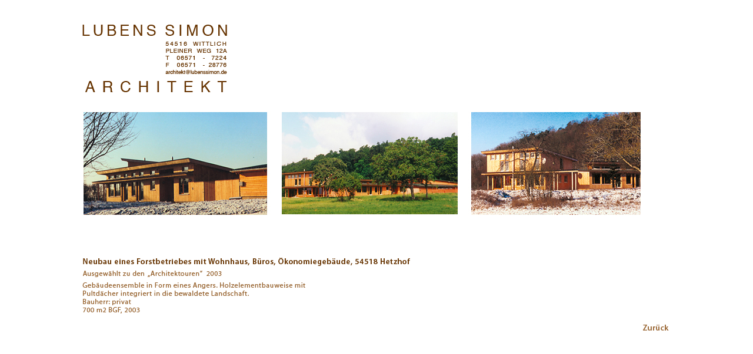

--- FILE ---
content_type: text/html
request_url: http://www.lubenssimon.de/Forstbetrieb.html
body_size: 1118
content:
<HTML>
<HEAD>
<TITLE>Forstbetrieb</TITLE>
<META HTTP-EQUIV="Content-Type" CONTENT="text/html; charset=iso-8859-1">
<!-- ImageReady Preload Script (Forstbetrieb.psd) -->
<SCRIPT TYPE="text/javascript">
<!--

function newImage(arg) {
	if (document.images) {
		rslt = new Image();
		rslt.src = arg;
		return rslt;
	}
}

function changeImages() {
	if (document.images && (preloadFlag == true)) {
		for (var i=0; i<changeImages.arguments.length; i+=2) {
			document[changeImages.arguments[i]].src = changeImages.arguments[i+1];
		}
	}
}

var preloadFlag = false;
function preloadImages() {
	if (document.images) {
		Forstbetrieb_over = newImage("Bilder/Forstbetrieb-over.gif");
		preloadFlag = true;
	}
}

// -->
</SCRIPT>
<!-- End Preload Script -->
</HEAD>
<BODY BGCOLOR=#FFFFFF LEFTMARGIN=0 TOPMARGIN=0 MARGINWIDTH=0 MARGINHEIGHT=0 ONLOAD="preloadImages();">
<!-- ImageReady Slices (Forstbetrieb.psd) -->
<TABLE ID="Tabelle_01" WIDTH=1024 HEIGHT=590 align="center" BORDER=0 CELLPADDING=0 CELLSPACING=0>
	<TR>
		<TD WIDTH=1024 HEIGHT=30 COLSPAN=7 BGCOLOR=#FFFFFF>
			<IMG SRC="Bilder/spacer.gif" WIDTH=1024 HEIGHT=30 ALT=""></TD>
	</TR>
	<TR>
		<TD WIDTH=1024 HEIGHT=11 COLSPAN=7 BGCOLOR=#FFFFFF>
			<IMG SRC="Bilder/spacer.gif" WIDTH=1024 HEIGHT=11 ALT=""></TD>
	</TR>
	<TR>
		<TD WIDTH=12 HEIGHT=119 COLSPAN=2 BGCOLOR=#FFFFFF>
			<IMG SRC="Bilder/spacer.gif" WIDTH=12 HEIGHT=119 ALT=""></TD>
		<TD BGCOLOR=#FFFFFF>
			<IMG SRC="Bilder/Forstbetrieb.gif" WIDTH=247 HEIGHT=119 ALT=""></TD>
		<TD WIDTH=765 HEIGHT=119 COLSPAN=4 BGCOLOR=#FFFFFF>
			<IMG SRC="Bilder/spacer.gif" WIDTH=765 HEIGHT=119 ALT=""></TD>
	</TR>
	<TR>
		<TD WIDTH=1024 HEIGHT=29 COLSPAN=7 BGCOLOR=#FFFFFF>
			<IMG SRC="Bilder/spacer.gif" WIDTH=1024 HEIGHT=29 ALT=""></TD>
	</TR>
	<TR>
		<TD WIDTH=12 HEIGHT=177 COLSPAN=2 BGCOLOR=#FFFFFF>
			<IMG SRC="Bilder/spacer.gif" WIDTH=12 HEIGHT=177 ALT=""></TD>
		<TD COLSPAN=3>
			<IMG SRC="Bilder/Forstbetrieb.jpg" WIDTH=953 HEIGHT=177 ALT=""></TD>
		<TD WIDTH=59 HEIGHT=177 COLSPAN=2 BGCOLOR=#FFFFFF>
			<IMG SRC="Bilder/spacer.gif" WIDTH=59 HEIGHT=177 ALT=""></TD>
	</TR>
	<TR>
		<TD WIDTH=1024 HEIGHT=72 COLSPAN=7 BGCOLOR=#FFFFFF>
			<IMG SRC="Bilder/spacer.gif" WIDTH=1024 HEIGHT=72 ALT=""></TD>
	</TR>
	<TR>
		<TD WIDTH=12 HEIGHT=100 COLSPAN=2 BGCOLOR=#FFFFFF>
			<IMG SRC="Bilder/spacer.gif" WIDTH=12 HEIGHT=100 ALT=""></TD>
		<TD COLSPAN=2 ROWSPAN=2 BGCOLOR=#FFFFFF>
			<IMG SRC="Bilder/Forstbetrieb-04.gif" WIDTH=593 HEIGHT=101 ALT=""></TD>
		<TD WIDTH=419 HEIGHT=101 COLSPAN=3 ROWSPAN=2 BGCOLOR=#FFFFFF>
			<IMG SRC="Bilder/spacer.gif" WIDTH=419 HEIGHT=101 ALT=""></TD>
	</TR>
	<TR>
		<TD WIDTH=2 HEIGHT=1 BGCOLOR=#FFFFFF>
			<IMG SRC="Bilder/spacer.gif" WIDTH=2 HEIGHT=1 ALT=""></TD>
		<TD WIDTH=10 HEIGHT=26 ROWSPAN=2 BGCOLOR=#FFFFFF>
			<IMG SRC="Bilder/spacer.gif" WIDTH=10 HEIGHT=26 ALT=""></TD>
	</TR>
	<TR>
		<TD>
			<IMG SRC="Bilder/Forstbetrieb-05.gif" WIDTH=2 HEIGHT=25 ALT=""></TD>
		<TD WIDTH=953 HEIGHT=25 COLSPAN=3 BGCOLOR=#FFFFFF>
			<IMG SRC="Bilder/spacer.gif" WIDTH=953 HEIGHT=25 ALT=""></TD>
		<TD BGCOLOR=#FFFFFF>
			<A HREF="Architekt.html"
				ONMOUSEOVER="changeImages('Forstbetrieb006', 'Bilder/Forstbetrieb-over.gif'); return true;"
				ONMOUSEOUT="changeImages('Forstbetrieb006', 'Bilder/Forstbetrieb-06.gif'); return true;"
				ONMOUSEDOWN="changeImages('Forstbetrieb006', 'Bilder/Forstbetrieb-over.gif'); return true;"
				ONMOUSEUP="changeImages('Forstbetrieb006', 'Bilder/Forstbetrieb-over.gif'); return true;">
				<IMG NAME="Forstbetrieb006" SRC="Bilder/Forstbetrieb-06.gif" WIDTH=44 HEIGHT=25 BORDER=0 ALT=""></A></TD>
		<TD WIDTH=15 HEIGHT=25 BGCOLOR=#FFFFFF>
			<IMG SRC="Bilder/spacer.gif" WIDTH=15 HEIGHT=25 ALT=""></TD>
	</TR>
	<TR>
		<TD WIDTH=1024 HEIGHT=55 COLSPAN=7 BGCOLOR=#FFFFFF>
			<IMG SRC="Bilder/spacer.gif" WIDTH=1024 HEIGHT=55 ALT=""></TD>
	</TR>
	<TR>
		<TD>
			<IMG SRC="Bilder/spacer.gif" WIDTH=2 HEIGHT=1 ALT=""></TD>
		<TD>
			<IMG SRC="Bilder/spacer.gif" WIDTH=10 HEIGHT=1 ALT=""></TD>
		<TD>
			<IMG SRC="Bilder/spacer.gif" WIDTH=247 HEIGHT=1 ALT=""></TD>
		<TD>
			<IMG SRC="Bilder/spacer.gif" WIDTH=346 HEIGHT=1 ALT=""></TD>
		<TD>
			<IMG SRC="Bilder/spacer.gif" WIDTH=360 HEIGHT=1 ALT=""></TD>
		<TD>
			<IMG SRC="Bilder/spacer.gif" WIDTH=44 HEIGHT=1 ALT=""></TD>
		<TD>
			<IMG SRC="Bilder/spacer.gif" WIDTH=15 HEIGHT=1 ALT=""></TD>
	</TR>
</TABLE>
<!-- End ImageReady Slices -->
</BODY>
</HTML>